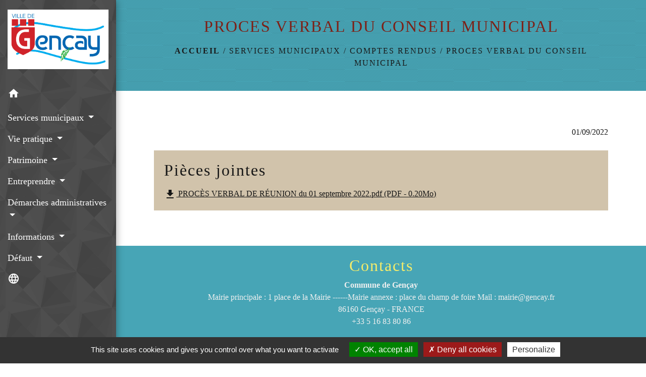

--- FILE ---
content_type: text/html; charset=UTF-8
request_url: https://gencay.fr/fr/rp/502478/449893/proces-verbal-du-conseil-municipal-134
body_size: 15059
content:
<!DOCTYPE html>
<html lang="fr">
<head>
    <title>
            PROCES VERBAL DU CONSEIL MUNICIPAL - Commune de Gençay
    </title>

    <script src="/lib/tarteaucitron/tarteaucitron.js"></script>
    <script>
        var tarteaucitronExpireInDay = true, tarteaucitronForceExpire = 183;

        tarteaucitron.init({
            "privacyUrl": "", /* Privacy policy url */

            "hashtag": "#tarteaucitron", /* Open the panel with this hashtag */
            "cookieName": "tarteaucitron", /* Cookie name */

            "orientation": "bottom", /* Banner position (top - bottom) */

            "showAlertSmall": false, /* Show the small banner on bottom right */
            "cookieslist": true, /* Show the cookie list */

            "showIcon": false, /* Show cookie icon to manage cookies */
            // "iconSrc": "", /* Optionnal: URL or base64 encoded image */
            "iconPosition": "BottomRight", /* Position of the icon between BottomRight, BottomLeft, TopRight and TopLeft */

            "adblocker": false, /* Show a Warning if an adblocker is detected */

            "DenyAllCta": true, /* Show the deny all button */
            "AcceptAllCta": true, /* Show the accept all button when highPrivacy on */
            "highPrivacy": true, /* HIGHLY RECOMMANDED Disable auto consent */

            "handleBrowserDNTRequest": false, /* If Do Not Track == 1, disallow all */

            "removeCredit": false, /* Remove credit link */
            "moreInfoLink": true, /* Show more info link */
            "useExternalCss": false, /* If false, the tarteaucitron.css file will be loaded */

            //"cookieDomain": ".my-multisite-domaine.fr", /* Shared cookie for subdomain website */

            "readmoreLink": "", /* Change the default readmore link pointing to tarteaucitron.io */

            "mandatory": true, /* Show a message about mandatory cookies */

            "listCookieByService": false, /* Show a message about list cookie by service */
            "tarteaucitronForceLanguage" : 'fr',

        });
    </script>

        
<meta name="Description" content="">
<meta name="Keywords" content="">
<meta name="viewport" content="width=device-width, initial-scale=1, shrink-to-fit=no">
<meta charset="UTF-8">
        
    

                                        <link rel="apple-touch-icon" href="//static.neopse.com/assets/img/favicon/rdc_logo.ico?v=v1">
                <link rel="icon" href="//static.neopse.com/assets/img/favicon/rdc_logo.ico?v=v1">
                        <link href="https://fonts.googleapis.com/css?family=Open+Sans:300,400,700|Material+Icons" rel="stylesheet">

            <link href='/dist/owlcarousel/css/owl.carousel.min.css' rel='stylesheet' type='text/css'>
            <link href='/dist/owlcarousel/css/owl.theme.default.min.css' rel='stylesheet' type='text/css'>
            <link href='/dist/slick/slick.css' rel='stylesheet' type='text/css'>
            <link href='/dist/slick/slick-theme.css' rel='stylesheet' type='text/css'>
            <link href='/dist/fullcalendar/fullcalendar.min.css' rel='stylesheet' type='text/css'>
            <link rel="stylesheet" href="https://cdnjs.cloudflare.com/ajax/libs/bootstrap-select/1.13.2/css/bootstrap-select.min.css">
            <link rel="stylesheet" href="https://cdnjs.cloudflare.com/ajax/libs/bootstrap-multiselect/0.9.13/css/bootstrap-multiselect.css" />
            <link href="/tpl/2/css/style.css" rel="stylesheet" type='text/css'>

            <link href="/lib/splide-4.0.1/css/splide.min.css" rel="stylesheet" type="text/css"/>
            <link href="/lib/splide-4.0.1/css/splide-custom.css" rel="stylesheet" type="text/css"/>

                            <style class="notranslate">.bg_bloc { background-color: #D1C3AB !important; } .table td, .table, .table thead th { border-color: #D1C3AB !important; } .bg_bloc .dropdown-toggle, .bg_bloc .dropdown-menu { background-color: #D1C3AB !important; border-color: #D1C3AB !important;} .fc-unthemed th, .fc-unthemed td, .fc-unthemed thead, .fc-unthemed tbody, .fc-unthemed .fc-divider,  .fc-unthemed .fc-row, .fc-unthemed .fc-content, .fc-unthemed .fc-popover, .fc-unthemed .fc-list-view,  .fc-unthemed .fc-list-heading td{ border-color: #D1C3AB !important;} .fc-unthemed thead.fc-head, .fc-unthemed .fc-popover .fc-header{
  background-color: #D1C3AB !important;
} .fc-unthemed td.fc-today{background: #D1C3AB !important;} .cookies .btn{ color: #D1C3AB !important; }header.intro { background-image: url(https://static.neopse.com/medias/p/970/site/de/ac/52/deac52d901f0c90a31df47bed89768c600fedf94.jpg?v=v1); background-position: center; background-repeat: repeat; }body { background-color: #FFFFFF; }.c_btn { color: #47A5B6; border-color: #47A5B6; } .c_btn:hover { background-color: #47A5B6; } .owl-theme .owl-dots .owl-dot.active span, .owl-theme .owl-dots .owl-dot:hover span, .carousel-indicators .active, .slick-dots li.slick-active button {background: #47A5B6;opacity: 1;} .carousel-indicators li, .owl-theme .owl-dots .owl-dot span, .slick-dots li button{background-color: #47A5B6;opacity: 0.5;} .fc-event .fc-title, .fc-event-container{ color: #47A5B6 !important; } .fc-event{ color: #47A5B6;}.h_btn:hover {color: #000000;} .searchbar .bg_btn { background-color: #000000; } .fc-event{ background-color: #000000 !important; border-color: #000000 !important; }.text_bloc {color:#161616 !important;} .bg_bloc .c_text {color:#161616 !important;} .bg_bloc .dropdown-toggle, .bg_bloc .dropdown-menu, .bg_bloc.bootstrap-select .dropdown-toggle::after {color:#161616 !important;} .fc-unthemed thead.fc-head{ color: #161616 !important; } .fc-unthemed td.fc-today{color: #161616 !important;} .cookies .btn{ background-color: #161616 !important; }body, .lead, .heading { font-family: Georgia, serif !important; }#footer .footer-links.bg { background-color: rgba(0,0,0,0.8); }#footer .footer-links.bg { background-image: url(https://static.neopse.com/assets/img/textures/carbon-fibre-v2.png?v=v1); background-position: center; background-repeat: repeat; }nav.navbar.bg { background-color: rgba(0,0,0,0.55); }nav.navbar.bg { background-image: url(https://static.neopse.com/assets/img/textures/diagmonds.png?v=v1); background-position: center; background-repeat: repeat; }body, .c_title, .c_text { color: #181818; }
        .navbar-toggler.c_text{ border-color: #181818; }
        .intern-page .en-tete{ border-left-color: #181818;}
        .bootstrap-select .dropdown-menu li a{
            color: #181818;
        }
        .c_text .dropdown-toggle { color: #181818 !important; }.searchbar .c_btn { color: #FFFFFF !important; }.navbar .dropdown-menu { background-color: rgba(255, 255, 255, 0.88); }#footer .footer-links .c_text { color: #F0F0F0; }.searchbar .c_text { color: #FFFFFF; }
        .searchbar ::placeholder { color: #FFFFFF; }#footer .footer-links .c_title { color: #E9BB0A; } #footer .footer-links .c_title:before { background-color: #E9BB0A; }nav.navbar .c_text { color: #FFFFFF; } .navbar-toggler.c_text{ border-color: #FFFFFF !important; }nav.navbar .h_text:hover { color: #FFFFFF; }#footer .footer.bg { background-color: #47A5B6; }.breadcrumb.bg { background-color: #47A5B6; }.breadcrumb.bg { background-image: url(https://static.neopse.com/assets/img/textures/diagonales-decalees.png?v=v1); background-position: center; background-repeat: repeat; }.navbar .dropdown-menu .c_text { color: rgb(0,0,0); }nav.navbar .dropdown-menu .h_text:hover { color: #000000; }#w_headline { background-color: rgba(0,0,0,0.8); }nav.navbar .h_text:hover { background-color: #47A5B6; }#footer .footer .c_text { color: #F0F0F0; }#w_8axwk7432 .bg { background-color: rgba(233,187,10,0.65); }#w_headline .c_btn { color: #8955B5; border-color: #8955B5; } #w_headline .c_btn:hover { background-color: #8955B5; } #w_headline .carousel-indicators li { background-color: #8955B5;opacity:0.5; } #w_headline .carousel-indicators .active { background-color: #8955B5;opacity: 1; }#w_jta0a1vyc .bg { background-color: rgb(137,85,181); }#w_sr44d5md9 .bg { background-color: rgb(233,187,10); }#w_ucu0oumeu .bg { background: url(https://static.neopse.com/medias/p/970/site/1e/14/5e/1e145eb3c96a0de9a6044ac3fa7ec1965616ab12.jpg?v=v1); background-position: center; background-repeat: repeat; }#w_yehopta15 .bg { background-color: #DFDFCF; }#w_yehopta15 .bg { background-image: url(https://static.neopse.com/assets/img/textures/diagonales-decalees.png?v=v1); background-position: center; background-repeat: repeat; }.searchbar .bg_btn { background-color: #000000 !important; }#footer .footer .c_title { color: #f5ec6a; } #footer .footer .c_title:before { background-color: #f5ec6a; }#w_8axwk7432 .c_btn { color: #000000; border-color: #000000; } #w_8axwk7432 .c_btn:hover { background-color: #000000; } #w_8axwk7432 .carousel-indicators li, #w_8axwk7432 .slick-dots li button { background-color: #000000;opacity:0.5; } #w_8axwk7432 .carousel-indicators .active, #w_8axwk7432 .slick-dots li.slick-active button { background-color: #000000;opacity: 1 !important; }#w_8axwk7432 .h_btn:hover { color: #FFFFFF; }#w_headline .c_text { color: #FFFFFF; }#w_jta0a1vyc .c_btn { color: #FFFFFF; border-color: #FFFFFF; } #w_jta0a1vyc .c_btn:hover { background-color: #FFFFFF; }#w_oneclick .c_text { color: #34455E; } #w_oneclick .c_text:before { background-color: #34455E; }#w_sr44d5md9 .c_btn { color: #47A5B6; } #w_sr44d5md9 .c_btn:before { background-color: #47A5B6; }#w_ucu0oumeu .ov { background-color: rgba(223, 217, 206, 0.81); }#w_ucu0oumeu .c_btn,
        #w_ucu0oumeu .card-icon-date .day { color: #912216; border-color: #912216; }
        #w_ucu0oumeu .slick-dots li button { background-color: #912216;opacity:0.5; }
        #w_ucu0oumeu .c_btn:hover,
        #w_ucu0oumeu .owl-theme .owl-dots .owl-dot.active span,
        #w_ucu0oumeu .owl-theme .owl-dots .owl-dot:hover span,
        #w_ucu0oumeu .card-icon-date .month,
        #w_ucu0oumeu .slick-dots li.slick-active button { background-color: #912216; opacity: 1 !important;}#w_ucu0oumeu .h_btn:hover { color: #FFFFFF; }#w_yehopta15 .c_btn { color: #9D392F; border-color: #9D392F; }
        #w_yehopta15 .c_btn:hover { background-color: #9D392F; }
        #w_yehopta15 .slick-dots li button { background-color: #9D392F;opacity:0.5; }
        #w_yehopta15 .slick-dots li.slick-active button { background-color: #9D392F; opacity: 1 !important;}#w_yehopta15 .h_btn:hover { color: #FFFFFF; }.breadcrumb.bg .c_title { color: #7e1f15; } .breadcrumb.bg .c_title:before { background-color: #7e1f15; }#w_8axwk7432 .c_text { color: #212121; }#w_headline .c_title { color: #E9BB0A !important; }#w_jta0a1vyc .c_text { color: #FFFFFF; }#w_oneclick .c_title { color: #E9BB0A; } #w_oneclick .c_title:before { background-color: #E9BB0A; }#w_8axwk7432 .c_title { color: #75160c; }
        #w_8axwk7432 .c_title:before { background-color: #75160c; }#w_jta0a1vyc .c_title { color: #FFFFFF; }#w_ucu0oumeu .c_title { color: #912216; }
        #w_ucu0oumeu .c_title:before { background-color: #912216; }#w_oneclick .c_title { display: none; }#w_oneclick .bg_text { background-color: #E9BB0A; }#w_sr44d5md9 .bg_btn { background-color: #FFFFFF; } #w_sr44d5md9 .bg_btn { border-color: #FFFFFF; }#w_ucu0oumeu .bg_text { background-color: rgba(255, 255, 255, 0.86); }</style>
                    
    
    <script src="/js/vendor/jquery-3.2.1.min.js"></script>


    <!-- Matomo -->
    <script>tarteaucitron.user.matomoHost = '//matomo.neopse.com/';</script>
    <!-- End Matomo Code -->
</head>
<body class="bg_body">

<header role="banner"><nav role="navigation" class="navbar navbar-fixed-left bg">
    <div class="ov"></div>

    <div class="container">

        <!-- Logo -->
        <div class="navbar-header">
            <a class="navbar-brand c_text" aria-label="Accueil" href="/fr/">
                                    <h1 class="img">
                        <picture>
                            <source media="(max-width: 991.98px)" srcset="https://static.neopse.com/medias/p/970/site/17/d8/a1/17d8a18cf66790990fdff987d44962210f2125c8.jpg">
                            <img role="img" src="https://static.neopse.com/medias/p/970/site/17/d8/a1/17d8a18cf66790990fdff987d44962210f2125c8.jpg" alt="Logo Commune de Gençay" loading="eager">
                        </picture>
                        <span>Commune de Gençay</span>
                    </h1>
                            </a>
        </div>

        <!-- Mobile button -->
        <button class="navbar-toggler c_text"
                type="button"
                data-toggle="collapse"
                data-target="#navbar"
                aria-controls="navbar"
                aria-expanded="false"
                aria-label="Toggle navigation">
            <span class="navbar-toggler-icon">
                <i class="material-icons notranslate">menu</i>
            </span>
        </button>

        <div class="collapse navbar-collapse" id="navbar">
            <ul class="nav navbar-nav">

                <li class="nav-item dropdown">
                    <a class="nav-link c_text h_text" href="/" role="button">
                        <i class="material-icons">home</i>
                    </a>
                </li>
                                                            <li class="nav-item dropdown">
                            <a class="nav-link dropdown-toggle c_text h_text" href="#" id="menuDropdown0" role="button"
                               data-toggle="dropdown" aria-haspopup="true" aria-expanded="false">
                                Services municipaux
                            </a>
                            <div class="dropdown-menu mega-dropdown-menu row bg_text" aria-labelledby="menuDropdown0">
                                
                                <div class="divider">
                                                                                                            
                                    
                                                                            <a class="dropdown-item c_text h_text bg_h_text" role="menuitem"
                                           href="/fr/tb/502790/conseil-municipal-24">
                                            Conseil municipal
                                        </a>
                                    
                                    
                                                                                                                                                
                                    
                                                                            <a class="dropdown-item c_text h_text bg_h_text" role="menuitem"
                                           href="/fr/rp/502478/comptes-rendus-176">
                                            Comptes rendus
                                        </a>
                                    
                                    
                                                                                                                                                
                                    
                                                                            <a class="dropdown-item c_text h_text bg_h_text" role="menuitem"
                                           href="/fr/sve/502127/saisine-par-voie-electronique-169">
                                            Saisine par Voie Electronique
                                        </a>
                                    
                                    
                                                                                                                                                
                                                                            <a class="dropdown-item c_text h_text bg_h_text" role="menuitem"
                                           href="/fr/rb/610261/mairie-23">
                                            Mairie
                                        </a>
                                    
                                    
                                    
                                                                                                                                                
                                                                            <a class="dropdown-item c_text h_text bg_h_text" role="menuitem"
                                           href="/fr/rb/610456/urbanisme-informations">
                                            Urbanisme  (informations)
                                        </a>
                                    
                                    
                                    
                                                                                                                                                
                                                                            <a class="dropdown-item c_text h_text bg_h_text" role="menuitem"
                                           href="/fr/rb/610534/logement-habitat-ccas">
                                            Logement habitat CCAS
                                        </a>
                                    
                                    
                                    
                                                                                                                                                
                                                                            <a class="dropdown-item c_text h_text bg_h_text" role="menuitem"
                                           href="/fr/rb/610898/scolarite-petite-enfance">
                                            Scolarité &amp; Petite Enfance
                                        </a>
                                    
                                    
                                    
                                                                                                                                                
                                                                            <a class="dropdown-item c_text h_text bg_h_text" role="menuitem"
                                           href="/fr/rb/611054/intercommunalite-95">
                                            Intercommunalité
                                        </a>
                                    
                                    
                                    
                                                                                                                                                
                                                                            <a class="dropdown-item c_text h_text bg_h_text" role="menuitem"
                                           href="/fr/rb/611067/environnement-64">
                                            Environnement
                                        </a>
                                    
                                    
                                    
                                                                                                                                                
                                                                            <a class="dropdown-item c_text h_text bg_h_text" role="menuitem"
                                           href="/fr/rb/612042/cimetiere-51">
                                            Cimetière
                                        </a>
                                    
                                    
                                    
                                                                                                                                                
                                                                            <a class="dropdown-item c_text h_text bg_h_text" role="menuitem"
                                           href="/fr/rb/1029758/affichage-legal">
                                            Affichage légal
                                        </a>
                                    
                                    
                                    
                                                                                                        </div>

                            </div>
                        </li>
                    

                                                            <li class="nav-item dropdown">
                            <a class="nav-link dropdown-toggle c_text h_text" href="#" id="menuDropdown1" role="button"
                               data-toggle="dropdown" aria-haspopup="true" aria-expanded="false">
                                Vie pratique
                            </a>
                            <div class="dropdown-menu mega-dropdown-menu row bg_text" aria-labelledby="menuDropdown1">
                                
                                <div class="divider">
                                                                                                            
                                                                            <a class="dropdown-item c_text h_text bg_h_text" role="menuitem"
                                           href="/fr/rb/905270/annuaires-divers-1">
                                            Annuaires divers
                                        </a>
                                    
                                    
                                    
                                                                                                                                                
                                                                            <a class="dropdown-item c_text h_text bg_h_text" role="menuitem"
                                           href="/fr/rb/612588/annonces-et-marches">
                                            Annonces et marchés
                                        </a>
                                    
                                    
                                    
                                                                                                                                                
                                    
                                                                            <a class="dropdown-item c_text h_text bg_h_text" role="menuitem"
                                           href="/fr/rr/502751/salles-municipales-25">
                                            Salles municipales
                                        </a>
                                    
                                    
                                                                                                                                                
                                                                            <a class="dropdown-item c_text h_text bg_h_text" role="menuitem"
                                           href="/fr/rb/612601/tourisme-24">
                                            Tourisme
                                        </a>
                                    
                                    
                                    
                                                                                                                                                
                                                                            <a class="dropdown-item c_text h_text bg_h_text" role="menuitem"
                                           href="/fr/rb/613121/loisirs-culture">
                                            Loisirs &amp; Culture
                                        </a>
                                    
                                    
                                    
                                                                                                                                                
                                                                            <a class="dropdown-item c_text h_text bg_h_text" role="menuitem"
                                           href="/fr/rb/613550/permanences-des-institutionnels">
                                            Permanences des institutionnels
                                        </a>
                                    
                                    
                                    
                                                                                                                                                
                                                                            <a class="dropdown-item c_text h_text bg_h_text" role="menuitem"
                                           href="/fr/rb/613706/deplacements-collectifs">
                                            Déplacements collectifs
                                        </a>
                                    
                                    
                                    
                                                                                                                                                
                                                                            <a class="dropdown-item c_text h_text bg_h_text" role="menuitem"
                                           href="/fr/rb/1249133/numeros-durgence-26">
                                            Numéros d&#039;urgence
                                        </a>
                                    
                                    
                                    
                                                                                                        </div>

                            </div>
                        </li>
                    

                                                            <li class="nav-item dropdown">
                            <a class="nav-link dropdown-toggle c_text h_text" href="#" id="menuDropdown2" role="button"
                               data-toggle="dropdown" aria-haspopup="true" aria-expanded="false">
                                Patrimoine
                            </a>
                            <div class="dropdown-menu mega-dropdown-menu row bg_text" aria-labelledby="menuDropdown2">
                                
                                <div class="divider">
                                                                                                            
                                                                            <a class="dropdown-item c_text h_text bg_h_text" role="menuitem"
                                           href="/fr/rb/613927/notre-histoire-3">
                                            Notre histoire
                                        </a>
                                    
                                    
                                    
                                                                                                                                                
                                                                            <a class="dropdown-item c_text h_text bg_h_text" role="menuitem"
                                           href="/fr/rb/613940/balades-culturelles">
                                            Balades culturelles
                                        </a>
                                    
                                    
                                    
                                                                                                                                                
                                                                            <a class="dropdown-item c_text h_text bg_h_text" role="menuitem"
                                           href="/fr/rb/613953/personnalites">
                                            Personnalités
                                        </a>
                                    
                                    
                                    
                                                                                                                                                
                                                                            <a class="dropdown-item c_text h_text bg_h_text" role="menuitem"
                                           href="/fr/rb/965850/plus-de-memoire">
                                            Plus de mémoire
                                        </a>
                                    
                                    
                                    
                                                                                                        </div>

                            </div>
                        </li>
                    

                                                            <li class="nav-item dropdown">
                            <a class="nav-link dropdown-toggle c_text h_text" href="#" id="menuDropdown3" role="button"
                               data-toggle="dropdown" aria-haspopup="true" aria-expanded="false">
                                Entreprendre
                            </a>
                            <div class="dropdown-menu mega-dropdown-menu row bg_text" aria-labelledby="menuDropdown3">
                                
                                <div class="divider">
                                                                                                            
                                    
                                                                            <a class="dropdown-item c_text h_text bg_h_text" role="menuitem"
                                           href="/fr/pm/502205/marches-publics-172">
                                            Marchés publics
                                        </a>
                                    
                                    
                                                                                                                                                
                                    
                                                                            <a class="dropdown-item c_text h_text bg_h_text" role="menuitem"
                                           href="/fr/jb/502244/annonces-demploi-135">
                                            annonces d’emploi
                                        </a>
                                    
                                    
                                                                                                                                                
                                                                            <a class="dropdown-item c_text h_text bg_h_text" role="menuitem"
                                           href="/fr/rb/905296/securisation-informatique">
                                            Sécurisation informatique
                                        </a>
                                    
                                    
                                    
                                                                                                                                                
                                                                            <a class="dropdown-item c_text h_text bg_h_text" role="menuitem"
                                           href="/fr/rb/913876/offres-demplois-5">
                                            Offres d&#039;emplois
                                        </a>
                                    
                                    
                                    
                                                                                                        </div>

                            </div>
                        </li>
                    

                                                            <li class="nav-item dropdown">
                            <a class="nav-link dropdown-toggle c_text h_text" href="#" id="menuDropdown4" role="button"
                               data-toggle="dropdown" aria-haspopup="true" aria-expanded="false">
                                Démarches administratives
                            </a>
                            <div class="dropdown-menu mega-dropdown-menu row bg_text" aria-labelledby="menuDropdown4">
                                
                                <div class="divider">
                                                                                                            
                                    
                                                                            <a class="dropdown-item c_text h_text bg_h_text" role="menuitem"
                                           href="/fr/pg/502088/demarches-en-ligne-sur-service-public-fr">
                                            Démarches en ligne sur service public.fr
                                        </a>
                                    
                                    
                                                                                                                                                
                                                                            <a class="dropdown-item c_text h_text bg_h_text" role="menuitem"
                                           href="/fr/rb/610339/elections-56">
                                            Elections
                                        </a>
                                    
                                    
                                    
                                                                                                                                                
                                                                            <a class="dropdown-item c_text h_text bg_h_text" role="menuitem"
                                           href="/fr/rb/610417/timbres-fiscaux-en-ligne">
                                            Timbres fiscaux en ligne
                                        </a>
                                    
                                    
                                    
                                                                                                                                                
                                                                            <a class="dropdown-item c_text h_text bg_h_text" role="menuitem"
                                           href="/fr/rb/905166/rendez-vous-carte-didentite-et-passeport">
                                            Rendez vous carte d&#039;identité et passeport
                                        </a>
                                    
                                    
                                    
                                                                                                                                                
                                                                            <a class="dropdown-item c_text h_text bg_h_text" role="menuitem"
                                           href="/fr/rb/1583792/ma-securite">
                                            Ma sécurité
                                        </a>
                                    
                                    
                                    
                                                                                                                                                
                                                                            <a class="dropdown-item c_text h_text bg_h_text" role="menuitem"
                                           href="/fr/rb/2013338/vendre-sa-voiture-avec-simplimmat-gouv">
                                            Vendre sa voiture avec &quot;Simplimmat.gouv&quot;
                                        </a>
                                    
                                    
                                    
                                                                                                                                                
                                                                            <a class="dropdown-item c_text h_text bg_h_text" role="menuitem"
                                           href="/fr/rb/2269555/permis-de-conduire-18">
                                            Permis de conduire
                                        </a>
                                    
                                    
                                    
                                                                                                        </div>

                            </div>
                        </li>
                    

                                                            <li class="nav-item dropdown">
                            <a class="nav-link dropdown-toggle c_text h_text" href="#" id="menuDropdown5" role="button"
                               data-toggle="dropdown" aria-haspopup="true" aria-expanded="false">
                                Informations
                            </a>
                            <div class="dropdown-menu mega-dropdown-menu row bg_text" aria-labelledby="menuDropdown5">
                                
                                <div class="divider">
                                                                                                            
                                    
                                                                            <a class="dropdown-item c_text h_text bg_h_text" role="menuitem"
                                           href="/fr/nw/501347/actualites-413">
                                            Actualités
                                        </a>
                                    
                                    
                                                                                                                                                
                                    
                                                                            <a class="dropdown-item c_text h_text bg_h_text" role="menuitem"
                                           href="/fr/ev/501386/agenda-420">
                                            Agenda
                                        </a>
                                    
                                    
                                                                                                                                                
                                    
                                                                            <a class="dropdown-item c_text h_text bg_h_text" role="menuitem"
                                           href="/fr/bn/501776/flash-infos-168">
                                            Flash Infos
                                        </a>
                                    
                                    
                                                                                                                                                
                                    
                                                                            <a class="dropdown-item c_text h_text bg_h_text" role="menuitem"
                                           href="/fr/pc/501932/galeries-de-photos-169">
                                            Galeries de photos
                                        </a>
                                    
                                    
                                                                                                                                                
                                    
                                                                            <a class="dropdown-item c_text h_text bg_h_text" role="menuitem"
                                           href="/fr/lk/501464/liens-414">
                                            Liens
                                        </a>
                                    
                                    
                                                                                                                                                
                                                                            <a class="dropdown-item c_text h_text bg_h_text" role="menuitem"
                                           href="/fr/rb/612887/journal-municipal-3">
                                            Journal municipal
                                        </a>
                                    
                                    
                                    
                                                                                                                                                
                                                                            <a class="dropdown-item c_text h_text bg_h_text" role="menuitem"
                                           href="/fr/rb/935443/actualites-archivees">
                                            Actualités archivées
                                        </a>
                                    
                                    
                                    
                                                                                                                                                
                                                                            <a class="dropdown-item c_text h_text bg_h_text" role="menuitem"
                                           href="/fr/rb/1745720/pvd-petites-villes-de-demain">
                                            PVD (Petites Villes de Demain)
                                        </a>
                                    
                                    
                                    
                                                                                                        </div>

                            </div>
                        </li>
                    

                                                            <li class="nav-item dropdown">
                            <a class="nav-link dropdown-toggle c_text h_text" href="#" id="menuDropdown6" role="button"
                               data-toggle="dropdown" aria-haspopup="true" aria-expanded="false">
                                Défaut
                            </a>
                            <div class="dropdown-menu mega-dropdown-menu row bg_text" aria-labelledby="menuDropdown6">
                                
                                <div class="divider">
                                                                                                            
                                    
                                                                            <a class="dropdown-item c_text h_text bg_h_text" role="menuitem"
                                           href="/fr/ed/501815/editos-144">
                                            Editos
                                        </a>
                                    
                                    
                                                                                                        </div>

                            </div>
                        </li>
                    

                
                                    <li class="nav-item position-relative">
                        <div role="button" class="cursor-pointer nav-link c_text" data-toggle="collapse"
                             data-target="#google_translate_element" aria-expanded="false" aria-label="Choisir la langue du site"
                             aria-controls="google_translate_element"><i class="material-icons notranslate">language</i>
                        </div>
                        <div id="google_translate_element" class="collapse">
                            <div id="google_translate"></div>
                            <div class="google_translate_consent" style="width: 200px; height: 60px;"></div>
                        </div>
                    </li>
                            </ul>
        </div>
    </div>
</nav>
</header>

<main role="main">
        <div class="main intern-page">
        <header class="d-flex align-items-center breadcrumb bg">
    <div class="ov"></div>
    <div class="container text-center">
        <h1 class="title c_title">PROCES VERBAL DU CONSEIL MUNICIPAL</h1>

                        <nav class="ariane c_text">
    <span><a href="/fr/" class="font-weight-bold">Accueil</a></span>
            / <a href="/fr/">Services municipaux</a>
            / <a href="/fr/rp/502478/comptes-rendus-176">Comptes rendus</a>
            / <a href="/fr/rp/502478/449893/proces-verbal-du-conseil-municipal-134">PROCES VERBAL DU CONSEIL MUNICIPAL</a>
    </nav>
                </div>
</header>
        <!-- Contenu -->
        <section class="container wrapper bg_wrapper c_wrapper">
            <div class="ov bgw"></div>

            <div class="main-content">

                <div class="row">
                    <div class="col col-lg">

                        <div class="mb-4 ckeditor_info">
                            <p class="text-right">
                                01/09/2022
                            </p>
                            <p></p>
                        </div>

                        <!-- Code HTML -->
                        <div class="mb-4">
                            
                        </div>
                        <!-- Fin code html -->

                        <div class="info-background col bg_bloc text_bloc">
    <div>
        <h2 class="title mb-3 dark">Pièces jointes</h2>
        <div class="d-flex flex-wrap">
            <div class="d-flex flex-column">
                                                                                                                        <a href="https://api.neopse.com/rest/site/files/download/1116845" target="_blank" class="text-decoration" data-toggle="tooltip" title="Télécharger le document">
                        <i class="material-icons align-middle">file_download</i>
                        PROCÈS VERBAL DE RÉUNION du 01 septembre 2022.pdf (PDF - 0.20Mo)
                    </a>
                            </div>
        </div>
    </div>
</div>
    
                    </div>

                                    </div>
            </div>
        </section>
    </div>
</main>

<div class="main">
                
    
    <div id="footer">
    <footer role="contentinfo" class="footer footer1 bg">
        <div class="ov"></div>
        <div class="container d-flex flex-wrap">
            <div class="footer-container">
                <h2 class="title light c_title d_title btn-line"><a
        href="/fr/ct/501269/contacts-405">Contacts</a></h2>
<div class="footer-box">
    <div class="contact c_text">
        <p class="font-weight-bold mb-0">Commune de Gençay</p>
        <p class="mb-0">Mairie principale : 1 place de la Mairie ------Mairie annexe : place du champ de foire      Mail : mairie@gencay.fr</p>
        <p class="mb-0">86160 Gençay - FRANCE</p>
         <p class="mb-0"><a href="tel:+33516838086">+33 5 16 83 80 86</a>
            </p>
        
            </div>
</div>


                <div class="social-media">
    <ul class="c_text">
                                    <li><a href="https://www.instagram.com/ville_de_gencay/" class="icon-instagram" title="instagram" target="_blank"></a></li>
                                                                                                                                            </ul>
</div>

                                
            </div>
        </div>
    </footer>

    <section class="bg footer-links footer2">
        <div class="ov"></div>
        <div class="container d-flex flex-wrap">
            <div class="footer-container">
    <h2 class="title-container clearfix mb-3">
                    <a href="/fr/lk/501464/liens-414"
                class="title c_title d_title">Liens</a>
            </h2>
    <div class="links c_text row linksCustom">
                    <p class="col-8 col-md-8">
                <a href="http://www.cinemadegencay.fr/" target="_blank">Cinéma</a>
            </p>
                    <p class="col-8 col-md-8">
                <a href="https://www.civraisienpoitou.fr/actualites" target="_blank">Actualités communauté de communes</a>
            </p>
                    <p class="col-8 col-md-8">
                <a href="http://www.tourismecivraisienpoitou.com/" target="_blank">Office de tourisme du Civraisien en Poitou</a>
            </p>
                    <p class="col-8 col-md-8">
                <a href="https://soregies.wesignal.fr/fr/" target="_blank">Déclaration de panne éclairage public</a>
            </p>
                    <p class="col-8 col-md-8">
                <a href="https://annuaire.dac-86.fr/node/12014" target="_blank">Présence verte</a>
            </p>
            </div>
</div>



                <div class="footer-container">
        <h2 class="title c_title d_title">Jumelages</h2>
        <div class="footer-box twinning">
                                                <div class="d-block">
                        <a href="https://commune-de-gencay.neopse-site.com/fr/as/502361/125400/comite-de-jumelage-de-gencay-et-sa-region" class="mb-2 c_text" target="_blank">
                            <img role="img" src="https://static.neopse.com/medias/p/970/site/10/d0/4c/10d04c8ec4785a01b1c23755adc22422375fa2dc.JPG?v=v1"
                                 alt="" class="mr-2">Comité de jumelage de Gençay et sa région </a>
                    </div>
                                    </div>
    </div>


        </div>
        <div class="container d-flex flex-wrap" style="justify-content:center;">
            <p class="mt-0 mb-0 c_text"><a href="/fr/li/501308/mentions-legales-440">Mentions légales</a></p>
            <span class="c_text" style="margin: 0 8px;">-</span>
            <p class="mt-0 mb-0 c_text"><a href="/fr/501308/politique-confidentialite">Politique de confidentialité</a></p>
            <span class="c_text" style="margin: 0 8px;">-</span>
            <p class="mt-0 mb-0 c_text"><a href="/fr/accessibilite">Accessibilité</a></p>
            <span class="c_text" style="margin: 0 8px;">-</span>
            
            <p class="mt-0 mb-0 c_text"><a href="/fr/sm/25212/plan-du-site-1" >Plan du site</a></p>
            <span class="c_text" style="margin: 0 8px;">-</span>
            <p class="mt-0 mb-0 c_text"><a href="#tarteaucitron">Gestion des cookies</a></p>
        </div>
    </section>
</div>

<div class="modal fade" id="contactFormContactFooter" tabindex="-1" role="dialog" aria-labelledby="modalFooter-label" aria-hidden="true"
     style="color:initial;-webkit-transform: translateZ(0);transform: translateZ(0);">
    <div class="modal-dialog" role="document">
        <div class="modal-content">
            <button type="button" class="close" data-dismiss="modal" aria-label="Close">
                <span aria-hidden="true">&times;</span>
            </button>

            <div class="modal-header bg_bloc text_bloc">
                <h5 id="modalFooter-label" class="modal-title font-weight-bold dark text_bloc"></h5>
            </div>
            <form id="contactFormFooter" action="/formMdContact" method="post"
                  novalidate enctype="multipart/form-data">
                <div class="modal-body pb-0">

                    
                    <div class="form-group">
    <div class="h-recaptcha m-auto d-inline-block"></div>
    <div class="form-error requirements" id="h-captcha-response-error" role="alert">Ce champ est obligatoire
    </div>
</div>                </div>
                <div class="modal-footer">
                                        <button id="formContactForm" type="submit" class="btn-outline btn-right c_btn h_btn formContactForm"></button>
                </div>
                <div class="m-3">
                    Les informations recueillies &agrave; partir de ce formulaire sont n&eacute;cessaires &agrave; la gestion de votre demande par notre Structure qui est responsable du traitement de vos donn&eacute;es personnelles collect&eacute;es.<br />
Vos donn<span style="color:null"><span style="background-color:null">&eacute;es personnelles re&ccedil;ues sont conserv&eacute;es par notre Structure pendant toute la dur&eacute;e n&eacute;cessaire au traitement de votre demande ou bien pour une dur&eacute;e de [&hellip;&hellip;.] mois maximum &agrave; compter du dernier contact. Dans la limite de leurs attributions respectives, sont destinataires de tout ou partie des donn&eacute;es les services et repr&eacute;sentants de notre Structure en charge des r&eacute;ponses aux demandes &eacute;mises via ce formulaire. Aucun transfert de vos donn&eacute;es hors de l&#39;Union europ&eacute;enne n&#39;est r&eacute;alis&eacute;. </span><br />
<span style="background-color:null">Vous pouvez &agrave; tout moment demander l&rsquo;acc&egrave;s, la rectification, l&rsquo;effacement, la portabilit&eacute; ou la limitation de vos donn&eacute;es, ou bien vous opposer &agrave; leur traitement, en contactant le D&eacute;l&eacute;gu&eacute; &agrave; la Protection des Donn&eacute;es de notre structure : </span><br />
<span style="background-color:null">- Par voie &eacute;lectronique &agrave; l&rsquo;adresse : [&hellip;&hellip;.] ; </span><br />
<span style="background-color:null">- Par voie postale &agrave; l&rsquo;attention du D&eacute;l&eacute;gu&eacute; &agrave; la Protection des Donn&eacute;es et &agrave; l&rsquo;adresse suivante : [&hellip;&hellip;.]. </span><br />
<span style="background-color:null">Si vous estimez, apr&egrave;s nous avoir contact&eacute;s, que vos droits sur vos donn&eacute;es personnelles ne sont pas respect&eacute;s, vous pou</span></span>vez adresser une r&eacute;clamation &agrave; la CNIL.
                </div>
            </form>

            <div id="messageSendedFormContactFooter" class="form-message-sent" style="display: none">
                <p role="status"></p>
            </div>
        </div>
    </div>
</div>
    <div class="footer-bottom" style="position: relative;">
	<div class="container">
		<p>

			<a href="https://reseaudescommunes.fr/?utm_source=rdcclients&utm_medium=footerlink" target="_blank">
				<img role="img" src="/images/rdc-logo-footer-2.png" alt="Logo Réseau des Communes" class="img-fluid">
				Site créé en partenariat avec Réseau des Communes
			</a>
		</p>
	</div>
</div>

    
</div>

            <div id="previewModalImage" class="modal">

                <!-- The Close Button -->
                <span id="closePreviewImage" class="close">&times;</span>

                <!-- Navigation Buttons -->
                <a id="prevImage" class="modal-nav prev" href="javascript:void(0)">&#10094;</a>
                <a id="nextImage" class="modal-nav next" href="javascript:void(0)">&#10095;</a>

                <!-- Image Counter -->
                <div id="imageCounter" class="image-counter"></div>

                <!-- Modal Content (The Image) -->
                <div id="containerPreviewImage"><img role="img" class="modal-content" alt=""></div>

                <!-- Modal Caption (Image Text) -->
                <div id="captionPreviewImage"></div>
            </div>
        
                    <script>
                (function() {
                    // Get the modal elements
                    const modal = document.getElementById('previewModalImage');
                    const modalImg = modal.querySelector('img');
                    const captionText = document.getElementById('captionPreviewImage');
                    const closePreviewImage = document.getElementById('closePreviewImage');
                    const prevBtn = document.getElementById('prevImage');
                    const nextBtn = document.getElementById('nextImage');
                    const imageCounter = document.getElementById('imageCounter');
                    
                    let currentImages = [];
                    let currentIndex = 0;

                    // Helper function to check if element is visible
                    function isVisible(element) {
                        return element && element.offsetParent !== null;
                    }

                    // Helper function to toggle element visibility
                    function toggleElement(element, show) {
                        if (element) {
                            element.style.display = show ? 'block' : 'none';
                        }
                    }

                    // Function to update the modal with a specific image
                    function updateModal(index) {
                        if (currentImages.length === 0) return;
                        
                        currentIndex = index;
                        const img = currentImages[currentIndex];
                        modalImg.setAttribute('src', img.src);
                        modalImg.setAttribute('alt', img.alt || '');
                        captionText.innerHTML = img.alt || '';
                        
                        // Update counter
                        imageCounter.textContent = (currentIndex + 1) + ' / ' + currentImages.length;
                        
                        // Show/hide navigation buttons
                        const showNav = currentImages.length > 1;
                        toggleElement(prevBtn, showNav);
                        toggleElement(nextBtn, showNav);
                        toggleElement(imageCounter, showNav);
                    }

                    // Function to show next image
                    function showNext() {
                        if (currentImages.length === 0) return;
                        currentIndex = (currentIndex + 1) % currentImages.length;
                        updateModal(currentIndex);
                    }

                    // Function to show previous image
                    function showPrev() {
                        if (currentImages.length === 0) return;
                        currentIndex = (currentIndex - 1 + currentImages.length) % currentImages.length;
                        updateModal(currentIndex);
                    }

                    // Helper function to find closest ancestor with class
                    function closest(element, selector) {
                        if (!element) return null;
                        
                        // For class selector (e.g., '.splide__slide')
                        if (selector.startsWith('.')) {
                            const className = selector.slice(1);
                            let current = element;
                            while (current && current !== document) {
                                if (current.classList && current.classList.contains(className)) {
                                    return current;
                                }
                                current = current.parentElement;
                            }
                        }
                        return null;
                    }

                    // When clicking on an image
                    document.addEventListener('click', function(e) {
                        const target = e.target;
                        // Check if clicked element is an image with class .img or .main-img inside .splide
                        if (target.tagName === 'IMG' && 
                            (target.classList.contains('img') || target.classList.contains('main-img')) &&
                            closest(target, '.splide')) {
                            
                            // Find the clicked image's parent slide
                            const clickedSlide = closest(target, '.splide__slide');
                            if (!clickedSlide) return;
                            
                            // Find the list that contains this slide
                            const splideList = closest(clickedSlide, '.splide__list');
                            if (!splideList) return;
                            
                            // Get all slides from this specific list
                            const allSlides = splideList.querySelectorAll('.splide__slide');
                            
                            // Get all images from these slides only, deduplicating by src
                            // (Splide duplicates slides in loop mode, so we need to filter duplicates)
                            currentImages = [];
                            const seenSrcs = new Set();
                            const clickedSrc = target.src;
                            
                            allSlides.forEach(function(slide) {
                                const slideImg = slide.querySelector('.img, .main-img');
                                if (slideImg) {
                                    const imgSrc = slideImg.src;
                                    // Only add if we haven't seen this src before
                                    if (!seenSrcs.has(imgSrc)) {
                                        seenSrcs.add(imgSrc);
                                        currentImages.push(slideImg);
                                    }
                                }
                            });
                            
                            // Find the index of the clicked image by src (to handle duplicates)
                            currentIndex = currentImages.findIndex(function(img) {
                                return img.src === clickedSrc;
                            });
                            
                            if (currentIndex === -1) {
                                currentIndex = 0; // Fallback to first image
                            }
                            
                            // Update and show modal
                            updateModal(currentIndex);
                            modal.style.display = 'block';
                        }
                    });

                    // Navigation button handlers
                    if (nextBtn) {
                        nextBtn.addEventListener('click', function (e) {
                            e.preventDefault();
                            e.stopPropagation();
                            showNext();
                        });
                    }

                    if (prevBtn) {
                        prevBtn.addEventListener('click', function (e) {
                            e.preventDefault();
                            e.stopPropagation();
                            showPrev();
                        });
                    }

                    // Keyboard navigation
                    document.addEventListener('keydown', function (e) {
                        // Check if modal is visible by checking display style
                        const isModalVisible = modal.style.display !== 'none' && 
                                             (modal.style.display === 'block' || 
                                              window.getComputedStyle(modal).display !== 'none');
                        
                        if (isModalVisible) {
                            if (e.key === 'ArrowRight' || e.keyCode === 39) {
                                e.preventDefault();
                                showNext();
                            } else if (e.key === 'ArrowLeft' || e.keyCode === 37) {
                                e.preventDefault();
                                showPrev();
                            } else if (e.key === 'Escape' || e.keyCode === 27) {
                                e.preventDefault();
                                e.stopPropagation();
                                modal.style.display = 'none';
                            }
                        }
                    });

                    // When the user clicks on <span> (x), close the modal
                    if (closePreviewImage) {
                        closePreviewImage.addEventListener('click', function () {
                            modal.style.display = 'none';
                        });
                    }

                    // Close modal when clicking outside the image
                    modal.addEventListener('click', function (e) {
                        if (e.target === modal) {
                            modal.style.display = 'none';
                        }
                    });
                })();
            </script>
        
    <script src="/js/vendor/popper.min.js"></script>
    <script src="/js/vendor/bootstrap.min.js"></script>
    <!-- Carousel -->
    <script src='/dist/owlcarousel/js/owl.carousel.min.js'></script>
    <script src='/dist/owlcarousel/js/owl.linked.js'></script>
    <script src='/dist/slick/slick.js'></script>

    <script src="/lib/splide-4.0.1/js/splide.min.js"></script>
    <script src="/lib/splide-4.0.1/extensions/autoscroll/js/splide-extension-auto-scroll.min.js"></script>


        <script src="https://cdnjs.cloudflare.com/ajax/libs/bootstrap-select/1.13.2/js/bootstrap-select.min.js"></script>

    <!-- Custom JS -->
    <script src="/js/shared.js?v1"></script>
    <script src="/tpl/2/js/main.js"></script>
    <script src="/lib/chartjs/Chart.js"></script>
    <script src="https://cdnjs.cloudflare.com/ajax/libs/bootstrap-multiselect/0.9.13/js/bootstrap-multiselect.js"></script>

        <script type="text/javascript">

        tarteaucitron.user.matomoId = 6;
        (tarteaucitron.job = tarteaucitron.job || []).push('matomohightrack');


        (tarteaucitron.job = tarteaucitron.job || []).push('youtube');
        (tarteaucitron.job = tarteaucitron.job || []).push('dailymotion');
        (tarteaucitron.job = tarteaucitron.job || []).push('vimeo');
        (tarteaucitron.job = tarteaucitron.job || []).push('othervideo');

                        tarteaucitron.user.googleTranslateCallback = function () {
            new google.translate.TranslateElement({pageLanguage: 'fr', includedLanguages: 'de,en,es,fr,pt'}, 'google_translate');
        };
        (tarteaucitron.job = tarteaucitron.job || []).push('googletranslate');
            </script>

    <script>
        (function(i,s,o,g,r,a,m){i['InstanaEumObject']=r;i[r]=i[r]||function(){
            (i[r].q=i[r].q||[]).push(arguments)},i[r].l=1*new Date();a=s.createElement(o),
            m=s.getElementsByTagName(o)[0];a.async=1;a.src=g;m.parentNode.insertBefore(a,m)
        })(window,document,'script','//eum.instana.io/eum.min.js','ineum');
        ineum('reportingUrl', 'https://eum-eu-west-1.instana.io');
        ineum('apiKey', '9yG9cnlKTcS4le-zMVtBJA');

        // set the name of a page on which this load/errors/calls happened
        ineum('page', 'front-site');
    </script>

    <script src="https://js.hcaptcha.com/1/api.js?hl=fr&onload=CaptchaCallback&render=explicit" async defer></script>

    <script type="text/javascript">
        var CaptchaCallback = function () {
            $('.h-recaptcha').each(function (index, el) {
                hcaptcha.render(el, {'sitekey': 'f5095cfb-139b-47da-88e2-f0d2e7485392'});
            });
        };
    </script>

    <script>
        $(document).ready(function () {

            $('.selectpicker').selectpicker();

            // Smooth scroll
            $("a[href*='#']:not([href='#'])").click(function () {
                if (location.hostname == this.hostname && this.pathname.replace(/^\//, "") == location.pathname.replace(/^\//, "")) {
                    var anchor = $(this.hash);
                    anchor = anchor.length ? anchor : $("[name=" + this.hash.slice(1) + "]");

                    if (anchor.length) {
                        $("html, body").animate({scrollTop: anchor.offset().top - 90}, 1500);
                    }
                }
            });

            var input = $('input[type=file]');

            input.on('change', function () {
                var list = $(this).parent().parent().parent().parent().find($('.listFiles'));
                list.empty();

                for (var x = 0; x < this.files.length; x++) {
                    var newFile = '<li>Fichier joint :  ' + this.files[x].name + ' ('+humanFileSize(this.files[x].size)+')</li>';
//                    li.innerHTML = 'File ' + (x + 1) + ':  ' + input.files[x].name;
                    list.append(newFile);
                }
            });

            $('.form-error').hide();
            $('#contactFormFooter').submit(function (e) {
                let form = $(this);

                $.ajax({
                    type: "POST",
                    url: form.attr('action'),
                    data: new FormData(form[0]),
                    contentType: false,
                    processData: false,
                    beforeSend: function () {
                        form.find('.form-error').hide();
                        $('.formContactForm').attr('disabled', true);
                    },
                    success: function (response) {
                        hcaptcha.reset();

                        if (response.status === 'KO') {
                            let errors = response.errors;
                            for (let index in errors) {
                                if (errors.hasOwnProperty(index)) {
                                    let attr = errors[index];
                                    let error = attr[Object.keys(attr)[0]];
                                    form.find('#' + index + '-error').text(error).show();
                                }
                            }
                        }
                        else {

                            $('#contactFormFooter').css('display', 'none');
                            $('#messageSendedFormContactFooter').css('display', '');
                            form[0].reset();
                        }
                    },
                    complete: function () {

                        $('.formContactForm').removeAttr('disabled');
                    }
                });

                return false;
            });

            $('#contactFormContactFooter').on('hidden.bs.modal', function () {
                $('#contactFormFooter')[0].reset();

                $('#contactFormFooter').css('display', '');

                $('#messageSendedFormContactFooter').css('display', 'none');

                $('.form-error').hide();

                $('.listFiles').empty();

                hcaptcha.reset();
            });
        });

        function humanFileSize(size) {
            var i = Math.floor(Math.log(size) / Math.log(1024));
            return ( size / Math.pow(1024, i) ).toFixed(1) * 1 + ' ' + ['B', 'kB', 'MB', 'GB', 'TB'][i];
        }
    </script>

    <script>
        $(function () {


            var numberAlerts = false;

            var allAlerts = $('#alertsModal').find($('.alertsInfo'));

            numberAlerts = allAlerts.length;

            allAlerts.each(function (index) {

                if (!sessionStorage.getItem("_nps_cookie_accept_alerts" + $(this).attr('data-id') + "")) {

                    if(index == 0){
                        $('#header'+$(this).attr('data-id')+'').removeClass('d-none');
                    }

                    $('#alertsModal').modal('show');
                } else {
                    $(this).remove();
                    $('#header'+$(this).attr('data-id')+'').remove();
                    numberAlerts = numberAlerts - 1;
                    setActiveAndDecrementNumber();
                }

            });

            $('.acceptCookiesAlerts').on('click', function (e) {
                e.preventDefault();

                var currentDataId = $(this).attr('data-id');

                sessionStorage.setItem('_nps_cookie_accept_alerts' + currentDataId + '', '1');

                numberAlerts = numberAlerts - 1;

                var currentParentNode = $(this).parent().parent().parent();

                currentParentNode.removeClass('active');
                $('#header'+currentDataId+'').remove();
                currentParentNode.remove();

                setActiveAndDecrementNumber();

                setTitle();
            });

            function setActiveAndDecrementNumber() {
                var newListOfAlerts = $('#alertsModal').find($('.alertsInfo'));

                newListOfAlerts.each(function (index, e) {
                    if (index == 0) {
                        $(this).addClass('active');
                        $('#header'+$(this).attr('data-id')+'').removeClass('d-none');
                    }
                });

                if (numberAlerts == 0) {
                    $('#alertsModal').modal('hide');
                }
            }



            var currentColorControl = '#212529';

            $('#controlPrev').css('color', 'initial !important');
            $('#controlNext').css('color', 'initial !important');

            $('#controlNext').on('click',function(){
                setTimeout(function(){
                    setTitle();
                    }, 1000);
            });

            $('#controlPrev').on('click',function(){
                setTimeout(function(){
                    setTitle();
                }, 1000);
            });

            $('#controlPrev').on('mouseover', function () {

                $(this).css('color', 'initial !important');
            });

            $('#controlNext').on('mouseover', function () {

                $(this).css('color', 'initial !important');
            });

            function setTitle(){
                $('.titleHeaderAlerts').addClass('d-none');
                var currentId = $('.carousel-item.active').attr('data-id');
                $('#header'+currentId+'').removeClass('d-none');
            }
        });
    </script>

    <script type="text/javascript">
            </script>
</body>
</html>
